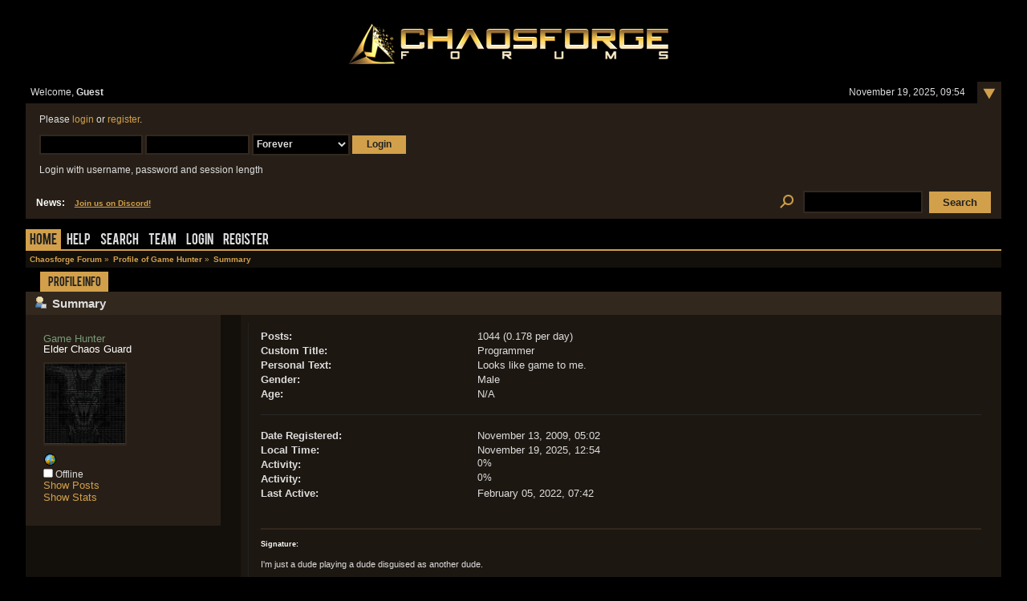

--- FILE ---
content_type: text/html; charset=UTF-8
request_url: https://forum.chaosforge.org/index.php?PHPSESSID=q2237e4gglh94e5r6reri977c3&action=profile;u=1140
body_size: 3462
content:
<!DOCTYPE html PUBLIC "-//W3C//DTD XHTML 1.0 Transitional//EN" "http://www.w3.org/TR/xhtml1/DTD/xhtml1-transitional.dtd">
<html xmlns="http://www.w3.org/1999/xhtml"><head>
	<link rel="stylesheet" type="text/css" href="https://forum.chaosforge.org/Themes/BlackRainV3_20g_/css/index.css?fin20" />
	<link rel="stylesheet" type="text/css" href="https://forum.chaosforge.org/Themes/BlackRainV3_20g_/css/webkit.css" /><link rel="stylesheet" type="text/css" href="https://forum.chaosforge.org/Themes/BlackRainV3_20g_/fonts/stylesheet.css" />
	<script type="text/javascript" src="https://forum.chaosforge.org/Themes/default/scripts/script.js?fin20"></script>
	<script type="text/javascript" src="https://forum.chaosforge.org/Themes/BlackRainV3_20g_/scripts/theme.js?fin20"></script>
	<script type="text/javascript"><!-- // --><![CDATA[
		var smf_theme_url = "https://forum.chaosforge.org/Themes/BlackRainV3_20g_";
		var smf_default_theme_url = "https://forum.chaosforge.org/Themes/default";
		var smf_images_url = "https://forum.chaosforge.org/Themes/BlackRainV3_20g_/images";
		var smf_scripturl = "https://forum.chaosforge.org/index.php?PHPSESSID=q2237e4gglh94e5r6reri977c3&amp;";
		var smf_iso_case_folding = false;
		var smf_charset = "UTF-8";
		var ajax_notification_text = "Loading...";
		var ajax_notification_cancel_text = "Cancel";
	// ]]></script>
	<meta http-equiv="Content-Type" content="text/html; charset=UTF-8" />
	<meta name="description" content="Profile of Game Hunter" />
	<meta name="keywords" content="rpg, doom, diablo, chaosforge, doomrl, diablorl, aliensrl, stardreamer, roguelike, valkyrie, neko" />
	<title>Profile of Game Hunter</title>
	<link rel="canonical" href="https://forum.chaosforge.org/index.php?action=profile;u=1140" />
	<link rel="help" href="https://forum.chaosforge.org/index.php?PHPSESSID=q2237e4gglh94e5r6reri977c3&amp;action=help" />
	<link rel="search" href="https://forum.chaosforge.org/index.php?PHPSESSID=q2237e4gglh94e5r6reri977c3&amp;action=search" />
	<link rel="contents" href="https://forum.chaosforge.org/index.php?PHPSESSID=q2237e4gglh94e5r6reri977c3&amp;" />
	<link rel="alternate" type="application/rss+xml" title="Chaosforge Forum - RSS" href="https://forum.chaosforge.org/index.php?PHPSESSID=q2237e4gglh94e5r6reri977c3&amp;type=rss;action=.xml" />
</head>
<body>
<div class="content_wrap" id="mainframe">
	<div id="ob1">
		 <div id="ib1">
			
	<div class="tborder">
	 <div class="content">
		<div >

			<h1 id="forum_name">
			<a href="https://forum.chaosforge.org/index.php?PHPSESSID=q2237e4gglh94e5r6reri977c3&amp;"><img src="https://forum.chaosforge.org/Themes/BlackRainV3_20g_/images/chaos.png" alt="Chaosforge Forum" /></a>
			</h1>
		</div>
		<ul id="greeting_section" class="reset titlebg2">
			<li id="time" class="floatright">
				November 19, 2025, 09:54
				<img id="upshrink" src="https://forum.chaosforge.org/Themes/BlackRainV3_20g_/images/upshrink.gif" alt="*" title="Shrink or expand the header." align="top" style="display: none; position: relative; top: -7px; right: -6px;" />
			</li>
			<li id="name">Welcome, <em>Guest</em></li>
		</ul>
		<div id="user_section" class="bordercolor">
			<div class="windowbg clearfix">
				<script type="text/javascript" src="https://forum.chaosforge.org/Themes/default/scripts/sha1.js"></script>
				<form class="windowbg" id="guest_form" action="https://forum.chaosforge.org/index.php?PHPSESSID=q2237e4gglh94e5r6reri977c3&amp;action=login2" method="post" accept-charset="UTF-8"  onsubmit="hashLoginPassword(this, 'cd343b54d4a554f20870390c96b74359');">
					Please <a href="https://forum.chaosforge.org/index.php?PHPSESSID=q2237e4gglh94e5r6reri977c3&amp;action=login">login</a> or <a href="https://forum.chaosforge.org/index.php?PHPSESSID=q2237e4gglh94e5r6reri977c3&amp;action=register">register</a>.<br /><br />
					<input type="text" name="user" size="10" class="input_text" />
					<input type="password" name="passwrd" size="10" class="input_password" />
					<select name="cookielength">
						<option value="60">1 Hour</option>
						<option value="1440">1 Day</option>
						<option value="10080">1 Week</option>
						<option value="43200">1 Month</option>
						<option value="-1" selected="selected">Forever</option>
					</select>
					<input type="submit" value="Login" class="button_submit" /><br /><br />
					Login with username, password and session length
					<input type="hidden" name="hash_passwrd" value="" />
					<input type="hidden" name="e9f2e95cf" value="cd343b54d4a554f20870390c96b74359" />
				</form>
			</div>
		</div>
		<div id="news_section" class="titlebg2 clearfix">
			<form class="floatright" id="search_form" action="https://forum.chaosforge.org/index.php?PHPSESSID=q2237e4gglh94e5r6reri977c3&amp;action=search2" method="post" accept-charset="UTF-8">
				<a href="https://forum.chaosforge.org/index.php?PHPSESSID=q2237e4gglh94e5r6reri977c3&amp;action=search;advanced" title="Advanced search"><img id="advsearch" src="https://forum.chaosforge.org/Themes/BlackRainV3_20g_/images/filter.png" align="middle" alt="Advanced search" /></a>
				<input type="text" name="search" value="" class="input_text" /> 
				<input type="submit" name="submit" value="Search" class="button_submit" />
				<input type="hidden" name="advanced" value="0" />
			</form>
			<div id="random_news"><h3>News:</h3><p><a href="https://discord.gg/P9ZA7hx" class="bbc_link" target="_blank">Join us on Discord!</a></p></div>
		</div>
	</div>
	<script type="text/javascript"><!-- // --><![CDATA[
		var oMainHeaderToggle = new smc_Toggle({
			bToggleEnabled: true,
			bCurrentlyCollapsed: false,
			aSwappableContainers: [
				'user_section',
				'news_section'
			],
			aSwapImages: [
				{
					sId: 'upshrink',
					srcExpanded: smf_images_url + '/upshrink.gif',
					altExpanded: 'Shrink or expand the header.',
					srcCollapsed: smf_images_url + '/upshrink2.gif',
					altCollapsed: 'Shrink or expand the header.'
				}
			],
			oThemeOptions: {
				bUseThemeSettings: false,
				sOptionName: 'collapse_header',
				sSessionVar: 'e9f2e95cf',
				sSessionId: 'cd343b54d4a554f20870390c96b74359'
			},
			oCookieOptions: {
				bUseCookie: true,
				sCookieName: 'upshrink'
			}
		});
	// ]]></script>
	 <div id="toolbar">
	
		<div id="topmenu">
			<ul>
				<li id="button_home">
					<a class="active " href="https://forum.chaosforge.org/index.php?PHPSESSID=q2237e4gglh94e5r6reri977c3&amp;">Home</a>
				</li>
				<li id="button_help">
					<a class="" href="https://forum.chaosforge.org/index.php?PHPSESSID=q2237e4gglh94e5r6reri977c3&amp;action=help">Help</a>
				</li>
				<li id="button_search">
					<a class="" href="https://forum.chaosforge.org/index.php?PHPSESSID=q2237e4gglh94e5r6reri977c3&amp;action=search">Search</a>
				</li>
				<li id="button_teampage">
					<a class="" href="https://forum.chaosforge.org/index.php?PHPSESSID=q2237e4gglh94e5r6reri977c3&amp;action=teampage">Team</a>
				</li>
				<li id="button_login">
					<a class="" href="https://forum.chaosforge.org/index.php?PHPSESSID=q2237e4gglh94e5r6reri977c3&amp;action=login">Login</a>
				</li>
				<li id="button_register">
					<a class="" href="https://forum.chaosforge.org/index.php?PHPSESSID=q2237e4gglh94e5r6reri977c3&amp;action=register">Register</a>
				</li>
			</ul>
		</div>
	 </div>
	<ul class="linktree" id="linktree_upper">
		<li>
			<a href="https://forum.chaosforge.org/index.php?PHPSESSID=q2237e4gglh94e5r6reri977c3&amp;"><span>Chaosforge Forum</span></a> »
		</li>
		<li>
			<a href="https://forum.chaosforge.org/index.php?PHPSESSID=q2237e4gglh94e5r6reri977c3&amp;action=profile;u=1140"><span>Profile of Game Hunter</span></a> »
		</li>
		<li class="last">
			<a href="https://forum.chaosforge.org/index.php?PHPSESSID=q2237e4gglh94e5r6reri977c3&amp;action=profile;u=1140;area=summary"><span>Summary</span></a>
		</li>
	</ul>
	<div id="content_wrap">
	<div id="adm_container">
		<ul class="admin_menu" id="dropdown_menu_1">
			<li class="first chosen last last_chosen"><h4>Profile Info</h4>
				<ul>
					<li>
						<a class="chosen" href="https://forum.chaosforge.org/index.php?PHPSESSID=q2237e4gglh94e5r6reri977c3&amp;action=profile;area=summary;u=1140">Summary</a>
					</li>
					<li>
						<a href="https://forum.chaosforge.org/index.php?PHPSESSID=q2237e4gglh94e5r6reri977c3&amp;action=profile;area=statistics;u=1140">Show Stats</a>
					</li>
					<li>
						<a href="https://forum.chaosforge.org/index.php?PHPSESSID=q2237e4gglh94e5r6reri977c3&amp;action=profile;area=showposts;u=1140" class="subsection">Show Posts</a>
						<ul>
							<li>
								<a href="https://forum.chaosforge.org/index.php?PHPSESSID=q2237e4gglh94e5r6reri977c3&amp;action=profile;area=showposts;sa=messages;u=1140">Messages</a>
							</li>
							<li>
								<a href="https://forum.chaosforge.org/index.php?PHPSESSID=q2237e4gglh94e5r6reri977c3&amp;action=profile;area=showposts;sa=topics;u=1140">Topics</a>
							</li>
							<li>
								<a href="https://forum.chaosforge.org/index.php?PHPSESSID=q2237e4gglh94e5r6reri977c3&amp;action=profile;area=showposts;sa=attach;u=1140">Attachments</a>
							</li>
						</ul>
					</li>
				</ul>
			</li>
		</ul></div>
		<div class="clear">
	<script type="text/javascript" src="https://forum.chaosforge.org/Themes/default/scripts/profile.js"></script>
	<script type="text/javascript"><!-- // --><![CDATA[
		disableAutoComplete();
	// ]]></script>
<div id="profileview" class="flow_auto">
	<div class="cat_bar">
		<h3 class="catbg">
			<span class="ie6_header floatleft"><img src="https://forum.chaosforge.org/Themes/BlackRainV3_20g_/images/icons/profile_sm.gif" alt="" class="icon" />Summary</span>
		</h3>
	</div>
	<div id="basicinfo">
		<div class="windowbg">
			<span class="topslice"><span></span></span>
			<div class="content flow_auto">
				<div class="username"><h4><span style="color:#779977;">Game Hunter</span> <span class="position">Elder Chaos Guard</span></h4></div>
				<img class="avatar" src="https://forum.chaosforge.org/index.php?PHPSESSID=q2237e4gglh94e5r6reri977c3&amp;action=dlattach;attach=758;type=avatar" alt="" />
				<ul class="reset">
					<li><a href="http://www.youtube.com/user/TheUberHunter" title="Channel, the Roguelike" target="_blank" class="new_win"><img src="https://forum.chaosforge.org/Themes/BlackRainV3_20g_/images/www_sm.gif" alt="Channel, the Roguelike" /></a></li>
				
				
				
				
			</ul>
			<span id="userstatus"><img src="https://forum.chaosforge.org/Themes/BlackRainV3_20g_/images/useroff.gif" alt="Offline" align="middle" /><span class="smalltext"> Offline</span>
				</span>
				<p id="infolinks">
					<a href="https://forum.chaosforge.org/index.php?PHPSESSID=q2237e4gglh94e5r6reri977c3&amp;action=profile;area=showposts;u=1140">Show Posts</a><br />
					<a href="https://forum.chaosforge.org/index.php?PHPSESSID=q2237e4gglh94e5r6reri977c3&amp;action=profile;area=statistics;u=1140">Show Stats</a>
				</p>
			</div>
			<span class="botslice"><span></span></span>
		</div>
	</div>
	<div id="detailedinfo">
		<div class="windowbg2">
			<span class="topslice"><span></span></span>
			<div class="content">
				<dl>
					<dt>Posts: </dt>
					<dd>1044 (0.178 per day)</dd>
					<dt>Custom Title: </dt>
					<dd>Programmer</dd>
					<dt>Personal Text: </dt>
					<dd>Looks like game to me.</dd>
					<dt>Gender: </dt>
					<dd>Male</dd>
					<dt>Age:</dt>
					<dd>N/A</dd>
				</dl>
				<dl class="noborder">
					<dt>Date Registered: </dt>
					<dd>November 13, 2009, 05:02</dd>
					<dt>Local Time:</dt>
					<dd>November 19, 2025, 12:54</dd>
				<dt>Activity:</dt>
				<dd><div class="activity_holder" style="width: 100px;"><div class="activity_bar" style="width: 0px;"><div class="activity_percentage smalltext">0%</div></div></div></dd>
				<dt>Activity:</dt>
				<dd><div class="activity_holder" style="width: 100px;"><div class="activity_bar" style="width: 0px;"><div class="activity_percentage smalltext">0%</div></div></div></dd>
					<dt>Last Active: </dt>
					<dd>February 05, 2022, 07:42</dd>
				</dl>
				<div class="signature">
					<h5>Signature:</h5>
					I&#39;m just a dude playing a dude disguised as another dude.<br /><br />Latest LPs: Angband, Delver
				</div>
			</div>
			<span class="botslice"><span></span></span>
		</div>
	</div>
<div class="clear"></div>
</div>
		</div>
	</div>
	<div id="footerarea" class="headerpadding topmargin clearfix">
		<ul class="reset smalltext">
			<li class="copyright">
			<span class="smalltext" style="display: inline; visibility: visible; font-family: Verdana, Arial, sans-serif;"><a href="https://forum.chaosforge.org/index.php?PHPSESSID=q2237e4gglh94e5r6reri977c3&amp;action=credits" title="Simple Machines Forum" target="_blank" class="new_win">SMF 2.0.14</a> |
 <a href="http://www.simplemachines.org/about/smf/license.php" title="License" target="_blank" class="new_win">SMF &copy; 2017</a>, <a href="http://www.simplemachines.org" title="Simple Machines" target="_blank" class="new_win">Simple Machines</a>
			</span></li>
			<li><b>ChaosForgeForums based on BlackRain V3 by Crip</b></li>
			<li><a id="button_xhtml" href="http://validator.w3.org/check?uri=referer" target="_blank" class="new_win" title="Valid XHTML 1.0!"><span>XHTML</span></a></li>
			<li><a id="button_rss" href="https://forum.chaosforge.org/index.php?PHPSESSID=q2237e4gglh94e5r6reri977c3&amp;action=.xml;type=rss" class="new_win"><span>RSS</span></a></li>
			<li class="last"><a id="button_wap2" href="https://forum.chaosforge.org/index.php?PHPSESSID=q2237e4gglh94e5r6reri977c3&amp;wap2" class="new_win"><span>WAP2</span></a></li>
		</ul>
	</div>
</div>
  </div>
</body></html>